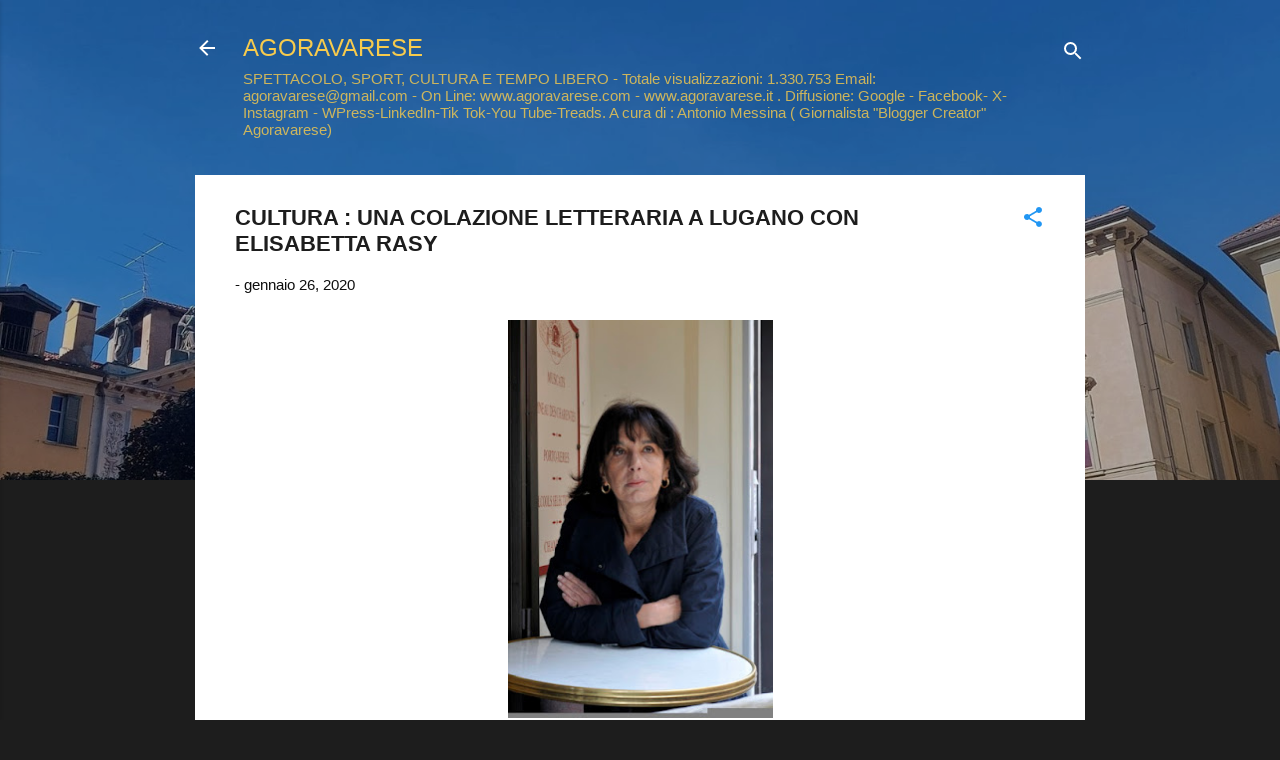

--- FILE ---
content_type: text/plain
request_url: https://www.google-analytics.com/j/collect?v=1&_v=j102&a=1501282579&t=pageview&_s=1&dl=https%3A%2F%2Fwww.agoravarese.com%2F2020%2F01%2Fcultura-una-colazione-letteraria-lugano.html&ul=en-us%40posix&dt=CULTURA%20%3A%20UNA%20COLAZIONE%20LETTERARIA%20A%20LUGANO%20CON%20ELISABETTA%20RASY&sr=1280x720&vp=1280x720&_u=IEBAAEABAAAAACAAI~&jid=2019151483&gjid=247306847&cid=1199625088.1768515533&tid=UA-118663280-1&_gid=351826413.1768515533&_r=1&_slc=1&z=463845798
body_size: -451
content:
2,cG-W15PJWQME4